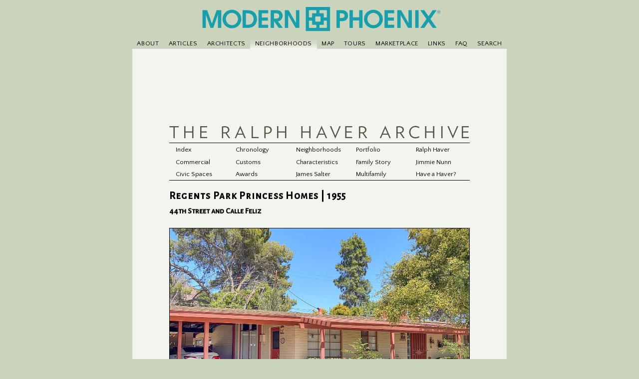

--- FILE ---
content_type: text/html
request_url: https://modernphoenix.net/haver/regentspark.htm
body_size: 4138
content:
<!DOCTYPE HTML PUBLIC "-//W3C//DTD HTML 4.01 Transitional//EN">
<html><!-- InstanceBegin template="/Templates/neighborhoods.dwt" codeOutsideHTMLIsLocked="false" -->
<head>
	<!-- Global site tag (gtag.js) - Google Analytics -->
<script async src="https://www.googletagmanager.com/gtag/js?id=UA-551122-1"></script>
<script>
  window.dataLayer = window.dataLayer || [];
  function gtag(){dataLayer.push(arguments);}
  gtag('js', new Date());

  gtag('config', 'UA-551122-1');
</script>


<link href='https://fonts.googleapis.com/css?family=Quattrocento+Sans:400,400italic,700,700italic' rel='stylesheet' type='text/css' />
<link href='https://fonts.googleapis.com/css?family=Alegreya+Sans+SC:500' rel='stylesheet' type='text/css'>
<meta name="viewport" content="width=device-width"> 
	
<!-- InstanceBeginEditable name="doctitle" -->
<title>Regents Park Neighborhood by Ralph Haver | Modern Phoenix</title>
<link rel="canonical" href="https://modernphoenix.net/haver/regentspark.htm"/>
<!-- InstanceEndEditable -->
<meta http-equiv="Content-Type" content="text/html; charset=ISO-8859-1">
<script language="JavaScript" type="text/JavaScript"> 
<!--
function MM_preloadImages() { //v3.0
  var d=document; if(d.images){ if(!d.MM_p) d.MM_p=new Array();
    var i,j=d.MM_p.length,a=MM_preloadImages.arguments; for(i=0; i<a.length; i++)
    if (a[i].indexOf("#")!=0){ d.MM_p[j]=new Image; d.MM_p[j++].src=a[i];}}
}
function MM_swapImgRestore() { //v3.0
  var i,x,a=document.MM_sr; for(i=0;a&&i<a.length&&(x=a[i])&&x.oSrc;i++) x.src=x.oSrc;
}
function MM_findObj(n, d) { //v4.01
  var p,i,x;  if(!d) d=document; if((p=n.indexOf("?"))>0&&parent.frames.length) {
    d=parent.frames[n.substring(p+1)].document; n=n.substring(0,p);}
  if(!(x=d[n])&&d.all) x=d.all[n]; for (i=0;!x&&i<d.forms.length;i++) x=d.forms[i][n];
  for(i=0;!x&&d.layers&&i<d.layers.length;i++) x=MM_findObj(n,d.layers[i].document);
  if(!x && d.getElementById) x=d.getElementById(n); return x;
}

function MM_swapImage() { //v3.0
  var i,j=0,x,a=MM_swapImage.arguments; document.MM_sr=new Array; for(i=0;i<(a.length-2);i+=3)
   if ((x=MM_findObj(a[i]))!=null){document.MM_sr[j++]=x; if(!x.oSrc) x.oSrc=x.src; x.src=a[i+2];}
}
//-->
</script>
	
<meta name="keywords" content="modern phoenix, modernphoenix, modern architecture, desert modernism, architecture, phoenix, scottsdale, design, history, historic, phoenix architecture, preservation, ralph haver, al beadle, blaine drake, frank lloyd wright, paolo soleri, fred guirey, ed varney, home tour, alison king, pixelpixie">
<meta name="description" content="Tours, photographs and research about classic midcentury architecture in Phoenix, Arizona. Includes contemporary architecture with modernist influences and renovations of classic modern homes. Host of the Modern Phoenix Home Tour each spring.">
	

<link href="../css/modphx19.css" rel="stylesheet" type="text/css">

<script type='text/javascript'>
var googletag = googletag || {};
googletag.cmd = googletag.cmd || [];
(function() {
var gads = document.createElement('script');
gads.async = true;
gads.type = 'text/javascript';
var useSSL = 'https:' == document.location.protocol;
gads.src = (useSSL ? 'https:' : 'http:') + 
'//www.googletagservices.com/tag/js/gpt.js';
var node = document.getElementsByTagName('script')[0];
node.parentNode.insertBefore(gads, node);
})();
</script>
<script type='text/javascript'>
googletag.cmd.push(function() {
googletag.defineSlot('/86625331/bottombanner', [468, 60], 'div-gpt-ad-1389229582991-0').addService(googletag.pubads());
googletag.defineSlot('/86625331/horizontalbanner', [468, 60], 'div-gpt-ad-1389229582991-1').addService(googletag.pubads());
googletag.defineSlot('/86625331/mediumrectangle', [300, 250], 'div-gpt-ad-1389229582991-2').addService(googletag.pubads());
googletag.pubads().enableSingleRequest();
googletag.enableServices();
});
</script>
</head>

<body>
<div id="wrapper">
 <div id="logo"><a href="../index.htm"><span></span></a></div> 
	
  
<nav>
  <ul>
    <li> <a href="../about.htm"> ABOUT </a></li>
    <li> <a href="../articles.htm"> ARTICLES </a></li>
    <li> <a href="../architects.htm"> ARCHITECTS </a></li>
    <li> <a href="../neighborhoods.htm" class="activenav"> NEIGHBORHOODS </a></li>
    <li> <a href="../map.htm"> MAP </a></li>
    <li> <a href="../tours.htm"> TOURS </a></li>
    <li> <a href="https://www.facebook.com/groups/modphxmarketplace/" target="_blank"> MARKETPLACE </a></li>
    <li> <a href="../links.htm"> LINKS </a></li>
    <li> <a href="../faq.htm"> FAQ </a></li>
    <li> <a href="../search.htm"> SEARCH </a></li>
  </ul>
</nav>
  
<div id="topad"><!-- horizontalbanner -->
  <div id='div-gpt-ad-1389229582991-1' style='width:468px; height:60px;'>
<script type='text/javascript'>
googletag.cmd.push(function() { googletag.display('div-gpt-ad-1389229582991-1'); });
</script>
</div></div><!-- end TOPAD -->
  <div id="main"><!-- InstanceBeginEditable name="content" -->
      <div id="photos"><!-- #BeginLibraryItem "/Library/haverarchivenav.lbi" -->
<a href="index.htm" style="text-decoration:none;"><img src="images/biographical/ralphhaverarchive.png" class="noborder" width="600" height="46" alt="The Ralph Haver Archive" style="margin-bottom:-2px;"></a>
 
<ul class="flexnav-container">
<!--ROW 1-->
 <li class="flex-navitem"><a href="index.htm">Index</a></li>
 <li class="flex-navitem"><a href="chronology.htm">Chronology</a></li>
 <li class="flex-navitem"><a href="haverhoods.htm">Neighborhoods</a></li>
 <li class="flex-navitem"><a href="portfolio.htm">Portfolio</a></li>    
 <li class="flex-navitem"><a href="haverbiography.htm">Ralph Haver</a></li>
	
	<!--ROW 2-->
 <li class="flex-navitem"><a href="commercial.htm">Commercial </a></li>
 <li class="flex-navitem"><a href="custom.htm">Customs</a></li>
 <li class="flex-navitem"><a href="characteristics.htm">Characteristics</a></li>
 <li class="flex-navitem"><a href="haverchronicle.htm">Family Story</a></li>    
 <li class="flex-navitem"><a href="nunnbiography.htm">Jimmie Nunn</a></li>
	
 <!--ROW 3-->
 <li class="flex-navitem"><a href="civic.htm">Civic Spaces</a></li>
 <li class="flex-navitem"><a href="awards.htm">Awards</a></li>
 <li class="flex-navitem"><a href="salterbio.htm">James Salter</a></li>
 <li class="flex-navitem"><a href="multifamily.htm">Multifamily</a></li>    
 <li class="flex-navitem"><a href="taxonomy.htm">Have a Haver?</a></li>
  
  
</ul><!-- #EndLibraryItem --><h2 align="center">Regents Park Princess Homes | 1955</h2>
        <h3 align="center">44th Street and Calle Feliz<img src="images/regentspark/RegentsPark_2020_Haver_King_499.jpg" width="600" height="403" alt="Regents Park Princess home by Ralph Haver in Phoenix"/></h3>
        <a href="../hometour/2019/amarilla.htm"></a>In collaboration with Ackerman &amp; Rich Development, Ralph Haver took what he learned in the <a href="northwood1.htm">Princess Homes of Northwood</a> and applied them to this  neighborhood on the eastern fringe of Arcadia.<img src="images/regentspark/RegentsParkPrincessShadowCamelbackHaver1955.jpg" width="600" height="1178" alt="Regents Park Princess home by Ralph Haver in Phoenix">&quot;Luxurious Living in the Shadow of Camelback Mountain: At a Price you can Afford! The Location with a Future!&quot; boasted  vintage advertising. Redwood fencing, double-wide carports with entryway direct into the kitchen area, and free decorator service by Lou Regester Furniture were selling points. In 1955, homes started at $13,200 for roughly 1400 square feet. In 2020 the homes can fetch more than $600,000.<a href="../hometour/2019/amarilla.htm"><img src="../hometour/2019/images/amarilla/Amarilla_Perigo_2019_60.jpg" width="600" height="399" alt="Regents Park Princess home by Ralph Haver in Phoenix"/>View more of this Princess home on our home tour in 2019 here.<img src="../hometour/2019/images/amarilla/Amarilla_Perigo_2019_204.jpg" width="600" height="auto" alt="Princess Amarilla on the 2019 Modern Phoenix Home Tour"/></a>A vertical six-paned floor-to-ceiling window wall is commonly found in the carport area, often with a door nearby. This feature was marketed as a &quot;cathedral window&quot;. Like <a href="townandcountry.htm">Haver's Town and Country homes</a>, the peak of the gable is not supported by a beam. In order to complete the remodel above, the contractor was required to install the new beam visible here.<img src="../hometour/2019/images/amarilla/Amarilla_2019_King_061.jpg" width="600" height="804" alt="Princess Amarilla on the 2019 Modern Phoenix Home Tour"/><img src="images/regentspark/regentspark_05.jpg" width="600" height="450" alt="Regents Park Princess home by Ralph Haver in Phoenix"/><img src="images/regentspark/regentspark_04.jpg" width="600" height="372" alt="Regents Park Princess home by Ralph Haver in Phoenix"/><img src="images/regentspark/RegentsPark_2020_Haver_King_500.jpg" width="600" height="320" alt="Regents Park Princess home by Ralph Haver in Phoenix"/><img src="../hometour/2019/images/amarilla/Amarilla_Gebhardt_2019_47.jpg" width="600" height="400" alt="Princess Amarilla on the 2019 Modern Phoenix Home Tour"/>Some of the end gables feature clerestory windows similar to those found in <a href="starlitevista.htm">Starlite Vista</a>, only this time in more private areas of the home.<img src="images/regentspark/RegentsPark_2020_Haver_King_492.jpg" width="600" height="350" alt="Regents Park Princess home by Ralph Haver in Phoenix"/><img src="images/regentspark/RegentsPark_2020_Haver_King_495.jpg" width="600" height="389" alt="Regents Park Princess home by Ralph Haver in Phoenix"/>We're  guessing that this louvered accessory is a window shade for the west-facing clerestories.<img src="images/regentspark/RegentsPark2014_King_29.jpg" width="600" height="450" alt="Regents Park Princess home by Ralph Haver in Phoenix"/>Celadon colored tile and porcelain are priceless features in any midcentury historic home.<img src="images/regentspark/RegentsPark2014_King_23.jpg" width="600" height="384" alt="Regents Park Princess home by Ralph Haver in Phoenix"/><img src="images/regentspark/RegentsPark_2020_Haver_King_511.jpg" width="600" height="344" alt="Regents Park Princess home by Ralph Haver in Phoenix"/><img src="images/regentspark/RegentsPark_2020_Haver_King_510.jpg" width="600" height="360" alt="Regents Park Princess home by Ralph Haver in Phoenix"/><img src="images/regentspark/RegentsPark_2020_Haver_King_502.jpg" width="600" height="395" alt="Regents Park Princess home by Ralph Haver in Phoenix"/><img src="images/regentspark/RegentsPark_2020_Haver_King_494.jpg" width="600" height="387" alt="Regents Park Princess home by Ralph Haver in Phoenix"/><img src="../hometour/2019/images/amarilla/Amarilla_2019_King_060.jpg" width="600" height="840" alt="Princess Amarilla on the 2019 Modern Phoenix Home Tour"/><img src="images/regentspark/RegentsPark_2020_Haver_King_514.jpg" width="600" height="348" alt="Regents Park Princess home by Ralph Haver in Phoenix"/>This home on Calle Tuberia is famous for hosting <a href="https://www.youtube.com/watch?v=nQDGaC43k7w" target="_blank">spectacular</a> yet <a href="https://www.azfamily.com/news/lights-back-on-at-the-iconic-arcadia-christmas-house-after-controversy-kept-it-dark-last/article_31bec97e-f2c7-11e8-a489-53b9ec76abe2.html" target="_blank">controversial</a> Christmas light displays. We're not certain where these other non-Princess model homes fit into the overall narrative. According to advertisements there were 18 plans to choose from, so perhaps these are examples of those not shown in the illustration. We do know that the second half of Regents Park, west across 44th Street, looks very little like this neighborhood. <img src="images/regentspark/RegentsPark_2020_Haver_King_508.jpg" width="600" height="262" alt="Regents Park Princess home by Ralph Haver in Phoenix"/><img src="images/regentspark/RegentsPark_2020_Haver_King_518.jpg" width="600" height="353" alt="Regents Park home in Phoenix"/>These two homes on the eastern periphery are still within the boundaries of Regents Park, but are substantially larger and more custom. Their provenance is unknown.<img src="images/regentspark/RegentsPark_2020_Haver_King_516.jpg" width="600" height="402" alt="Regents Park home in Phoenix"/><img src="images/regentspark/RegentsPark_2020_Haver_King_506.jpg" width="600" height="350" alt="Regents Park Princess home by Ralph Haver in Phoenix"/>Several alterations have eroded Regents Park's casual modern architecture. It's been said that you can transform a Haver Home into just about anything you want, as this case study aptly proves.<!-- #BeginLibraryItem "/Library/haverarchivenav.lbi" -->
<a href="index.htm" style="text-decoration:none;"><img src="images/biographical/ralphhaverarchive.png" class="noborder" width="600" height="46" alt="The Ralph Haver Archive" style="margin-bottom:-2px;"></a>
 
<ul class="flexnav-container">
<!--ROW 1-->
 <li class="flex-navitem"><a href="index.htm">Index</a></li>
 <li class="flex-navitem"><a href="chronology.htm">Chronology</a></li>
 <li class="flex-navitem"><a href="haverhoods.htm">Neighborhoods</a></li>
 <li class="flex-navitem"><a href="portfolio.htm">Portfolio</a></li>    
 <li class="flex-navitem"><a href="haverbiography.htm">Ralph Haver</a></li>
	
	<!--ROW 2-->
 <li class="flex-navitem"><a href="commercial.htm">Commercial </a></li>
 <li class="flex-navitem"><a href="custom.htm">Customs</a></li>
 <li class="flex-navitem"><a href="characteristics.htm">Characteristics</a></li>
 <li class="flex-navitem"><a href="haverchronicle.htm">Family Story</a></li>    
 <li class="flex-navitem"><a href="nunnbiography.htm">Jimmie Nunn</a></li>
	
 <!--ROW 3-->
 <li class="flex-navitem"><a href="civic.htm">Civic Spaces</a></li>
 <li class="flex-navitem"><a href="awards.htm">Awards</a></li>
 <li class="flex-navitem"><a href="salterbio.htm">James Salter</a></li>
 <li class="flex-navitem"><a href="multifamily.htm">Multifamily</a></li>    
 <li class="flex-navitem"><a href="taxonomy.htm">Have a Haver?</a></li>
  
  
</ul><!-- #EndLibraryItem --></div>
      <!-- InstanceEndEditable --></div> 
  <!-- end MAIN -->
  <div id="bottomad"><!-- bottombanner -->
<div id='div-gpt-ad-1389229582991-0' style='width:468px; height:60px;'>
<script type='text/javascript'>
googletag.cmd.push(function() { googletag.display('div-gpt-ad-1389229582991-0'); });
</script>
</div></div> <!-- end BOTTOMAD -->
  
  <div id="footernav">
 <nav>
  <ul>
    <li> <a href="../about.htm"> ABOUT </a></li>
    <li> <a href="../articles.htm"> ARTICLES </a></li>
    <li> <a href="../architects.htm"> ARCHITECTS </a></li>
    <li> <a href="../neighborhoods.htm" class="activenavfooter"> NEIGHBORHOODS </a></li>
    <li> <a href="../map.htm"> MAP </a></li>
    <li> <a href="../tours.htm"> TOURS </a></li>
    <li> <a href="https://www.facebook.com/groups/modphxmarketplace/" target="_blank"> MARKETPLACE </a></li>
    <li> <a href="../links.htm"> LINKS </a></li>
    <li> <a href="../faq.htm"> FAQ </a></li>
      <li> <a href="../search.htm"> SEARCH </a></li>
  </ul>
</nav><br>
<br><!-- #BeginLibraryItem "/Library/fineprint.lbi" -->

<div id="fineprint">
	
	<ul class="flexnav-container">
<!--ROW 1-->
<li class="flex-navitem">&nbsp;</li>
 <li class="flex-navitem"><a href="../copyright/index.htm" class="centertext">COPYRIGHT</a></li>
 <li class="flex-navitem"><a href="../privacy.htm" class="centertext">PRIVACY</a></li>
 <li class="flex-navitem"><a href="../tou.htm"  class="centertext">TERMS OF USE</a></li>
<li class="flex-navitem">&nbsp;</li>
	 
</ul>
  <div class="fineprint"> The Modern Phoenix&#174; Website is owned by Modern Phoenix LLC. All content is &copy;2003-2021 Modern Phoenix LLC unless otherwise credited or a vintage reprint. Individual photographs may be owned by third parties. </div>
<br><br>
</div><!-- #EndLibraryItem --></div> <!-- end FOOTERNAV -->
</div><!-- end WRAPPPER -->


</body>
<!-- InstanceEnd --></html>


--- FILE ---
content_type: text/html; charset=utf-8
request_url: https://www.google.com/recaptcha/api2/aframe
body_size: 258
content:
<!DOCTYPE HTML><html><head><meta http-equiv="content-type" content="text/html; charset=UTF-8"></head><body><script nonce="49NQqiQq47-RQJaLyCImTw">/** Anti-fraud and anti-abuse applications only. See google.com/recaptcha */ try{var clients={'sodar':'https://pagead2.googlesyndication.com/pagead/sodar?'};window.addEventListener("message",function(a){try{if(a.source===window.parent){var b=JSON.parse(a.data);var c=clients[b['id']];if(c){var d=document.createElement('img');d.src=c+b['params']+'&rc='+(localStorage.getItem("rc::a")?sessionStorage.getItem("rc::b"):"");window.document.body.appendChild(d);sessionStorage.setItem("rc::e",parseInt(sessionStorage.getItem("rc::e")||0)+1);localStorage.setItem("rc::h",'1768918141589');}}}catch(b){}});window.parent.postMessage("_grecaptcha_ready", "*");}catch(b){}</script></body></html>

--- FILE ---
content_type: text/css
request_url: https://modernphoenix.net/css/modphx19.css
body_size: 4286
content:
@charset "ISO-8859-1";


				
				
/*start desktop*/

body     {
	background-color: #CAD4BD;

}
body, tr, td {
    font-family: 'Quattrocento Sans', "Lucida Sans Unicode", Helvetica, sans-serif;
    font-size: 16px;
    line-height: 1.4em;
    font-weight: 400;
    height: 100%;
    font-variant: normal;
    margin: 0;
    -webkit-text-size-adjust: none;
}


/* HEADINGS */

H1 {
	font-family: 'Alegreya Sans SC', 'Quattrocento Sans', "Lucida Sans Unicode", Helvetica, sans-serif;
	font-size: 1.4em;
	font-weight: 700;
	line-height: 1.5em;
}
H2 {
	font-family: 'Alegreya Sans SC',  'Quattrocento Sans', "Lucida Sans Unicode", Helvetica, sans-serif;
	color: #000;
	font-size: 1.3em;
	font-weight: 700;
	line-height: 1.2em;
	letter-spacing: 0.06em;
	margin-top: 0px;
	margin-right: 0px;
	margin-bottom: 0px;
	margin-left: 0px;
	padding-top: 0px;
	padding-right: 0px;
	padding-bottom: 0px;
	padding-left: 0px;
}
H3 {
	color:#000;
	font-family: 'Alegreya Sans SC',  'Quattrocento Sans', "Lucida Sans Unicode", Helvetica, sans-serif;
	font-size:1em;
	line-height: 1.3em;
	font-weight: 700;
}
.rightcol .rulebox h3 {
    margin-top: -2px;
    margin-bottom: 0px;
}

H4 {
	color:#000;
	font-family: 'Alegreya Sans SC',  'Quattrocento Sans', "Lucida Sans Unicode", Helvetica, sans-serif;
	font-size:.8em;
	line-height: 1.3em;
	font-weight: 700;
}



p {
	font-size: 1em;
	line-height: 1.7em
}

li {
	list-style-type: square;
	text-indent: 0pt;
	line-height: 1.4em;
	margin-top: 0px;
	margin-right: 0px;
	margin-bottom: 0px;
	margin-left: 0px;
	padding-left: 0px;
	padding-bottom: 10px;
}

ul {
	line-height: 1.4em;
	margin: 20px;
	padding: 0;
}


/* NAVIGATION */


#logo {
width: 510px;
height: 76px;
background:url(../images/covers/modernmastheadsprite.png) top center;
margin-left: 120px;
position: relative;
cursor:pointer;
-webkit-background-size: cover;
-moz-background-size: cover;
-o-background-size: cover;
background-size: cover;
}

#logo span{
position: absolute;
top:0;
left:0;
width: 510px;
height: 76px;
background:url(../images/covers/modernmastheadsprite.png) bottom center;
float: left;
opacity: 0;
-webkit-transition: opacity 0.3s ease-in-out;
-moz-transition: opacity 0.3s ease-in-out;
-o-transition: opacity 0.3s ease-in-out;
transition: opacity 0.3s ease-in-out;
-webkit-background-size: cover;
-moz-background-size: cover;
-o-background-size: cover;
background-size: cover;
}

#logo span:hover{
opacity: 1;
}

nav ul li a {
	display: block;
	color: #05647E;
	text-decoration: none;
	transition: 0.75s;
	padding-top: 3px;
	padding-bottom: 2px;
}

nav ul li a:hover {
	display: block;
	color: #05647E;
	text-decoration: none;
	background-color: #F2F5ED;
	transition: 0.75s;
}
a:link {
	color: #000;
}
a:hover {
	color: #04637D;
}
a:active {
	color: #04637D;
}
a:visited {
	color: #000;
}

#nav {
	clear: both;
	height: 30px;
	width: 100%;
	float: left;
}

.nav {
	font-size: 0.8em;
	text-align: center;
	letter-spacing: 0.08em;
}


#footernav {
	height: 26px;
	width: 750px;
	margin-right: auto;
	margin-left: auto;
	clear: none;
	float: left;
	text-align: center;
	bottom: 30px;
}

nav {
	width: 750px;
	font-size: 0.8em;
	margin-bottom: -10px;
	background-color: #CAD4BD;
	letter-spacing: 0.05em;
}

nav ul {
    display: flex;
    flex-direction: row;
    margin: 0;
    padding: 0;
}

nav ul li {
    list-style: none;
    flex-grow: 1;
    text-align: center;
}


nav li .activenav  {
	background-image: -webkit-linear-gradient(270deg,rgba(242,245,237,0.00) 0%,rgba(242,245,237,0.24) 46.34%,rgba(242,245,237,1.00) 100%);
	background-image: -moz-linear-gradient(270deg,rgba(242,245,237,0.00) 0%,rgba(242,245,237,0.24) 46.34%,rgba(242,245,237,1.00) 100%);
	background-image: -o-linear-gradient(270deg,rgba(242,245,237,0.00) 0%,rgba(242,245,237,0.24) 46.34%,rgba(242,245,237,1.00) 100%);
	background-image: linear-gradient(180deg,rgba(242,245,237,0.00) 0%,rgba(242,245,237,0.24) 46.34%,rgba(242,245,237,1.00) 100%);
}
nav li .activenavfooter  {
	background-image: -webkit-linear-gradient(270deg,rgba(242,245,237,1.00) 0.14%,rgba(242,245,237,0.45) 69.45%,rgba(242,245,237,0.00) 100%);
	background-image: -moz-linear-gradient(270deg,rgba(242,245,237,1.00) 0.14%,rgba(242,245,237,0.45) 69.45%,rgba(242,245,237,0.00) 100%);
	background-image: -o-linear-gradient(270deg,rgba(242,245,237,1.00) 0.14%,rgba(242,245,237,0.45) 69.45%,rgba(242,245,237,0.00) 100%);
	background-image: linear-gradient(180deg,rgba(242,245,237,1.00) 0.14%,rgba(242,245,237,0.45) 69.45%,rgba(242,245,237,0.00) 100%);
	background-color: #CAD4BD;
}

.nav a {
	text-decoration: none;
	display: block;
	line-height: 1.4em;
}
.nav a:hover {
	text-decoration: underline;
}

a.cadmium:link {
	color: #FFCC00;
	font-size:.9em;
	font-weight:bold;
}

.smallernav {
	font-size: 0.8em;
	text-decoration: none;
}
.rulerator {
	border-top-width: thin;
	border-bottom-width: thin;
	border-top-style: solid;
	border-bottom-style: solid;
	padding-top: 8px;
	padding-bottom: 6px;
	margin-top: 2px;
	margin-bottom:1em;
	border-color: hsla(193,94%,25%,1.00);
	float: left;
	clear: both;
}


#homenav {
	clear: both;
	width: 752px;
	background-color: #CAD4BD;
	text-align: center;
}

#topnav {
	height: 26px;
	width: 674px;
	clear: both;
	float: left;
}

/* FLEXNAV FOR BIG SUBNAVS LIKE TOURS */
	
.flexnav-container {
    padding: 0 0 1 0;
    margin: 0;
    list-style: none;
    width: 602px;
    display: -webkit-box;
    display: -moz-box;
    display: -ms-flexbox;
    display: -webkit-flex;
    display: flex;
    -webkit-flex-flow: row wrap;
    justify-content: left;
    border-top: thin solid black;
    border-bottom: thin solid black;
    margin-bottom: 1.2em;
}


.flex-navitem {  
  width: 20%;
display:block;
  font-size: .8em;
  text-align: left;
  	margin-bottom: -1em;
}

.flex-navitemfour {  
  width: 25%;
display:block;
  font-size: .8em;
  text-align: left;
  	margin-bottom: -1em;
}


.flex-navitemfill { 
display:block;
  font-size: .8em;
  text-align: left;
  	margin-bottom: -1em;
}



.flexnav-container a {
	display:block;
	color: #000000;
	text-decoration: none;
	transition: 0.75s;
	margin: 0;
	padding-top:.4em;
	padding-bottom:.4em;
	padding-right:1em;
	padding-left:1em;
}

.flexnav-container a:hover {
	color: #029FAA;
	text-decoration: none;
	background-color:hsla(0,0%,100%,0.6);
	transition: 0.75s;
}

.flexnav-container h2 {
padding-top:.4em;
}





.signup {
	display: flex;
margin:auto;
	  font-size: .8em;
	  line-height:1.7em;
	padding-top: .4em;
}


/* THE COMPONENTS */



#footer {
	clear: both;
	width: 751px;
	text-align: center;
	background-color: #CAD4BD;
}

.footerad {
	width: 468px;
	margin-right: 141px;
	margin-left: 141px;
}

.right {text-align:right}

.leftcol {
	width: 360px;
	float: left;
	padding-right: 5px;
	padding-top:5px;
	padding-bottom: 10px;
	padding-left: 10px;
	text-align: left;
}
.rightcol {
	float: left;
	width: 360px;
	padding-right: 10px;
	padding-bottom: 10px;
	padding-left: 5px;
	padding-top:5px;
	text-align: left;
	clear: right;
}
#leftcol {
	width: 360px;
	float: left;
	padding-top: 10px;
	padding-right: 5px;
	padding-bottom: 10px;
	padding-left: 10px;
	text-align: left;
}
#rightcol {
	float: left;
	width: 360px;
	padding-top: 10px;
	padding-right: 10px;
	padding-bottom: 10px;
	padding-left: 5px;
	text-align: left;
	clear: right;
}
#content {
	width: 750px;
	clear: both;
	background-color: #F2F5ED;
	float: left;
}

.clear {
	clear: both;
	
}
.hidden {
	display: none;
}


#wrapper {
    width: 750px;
    margin-right: auto;
    margin-left: auto;
    height: 100%;
    padding-bottom: 20px;
    clear: both;
}

#topad {
	height: 80px;
	width: 468px;
	background-color: #F2F5ED;
	padding-top: 20px;
	padding-left: 141px;
	padding-right: 141px;
	text-align: center;
	padding-bottom: 6px;
	clear: both;
	margin-top: 0px;
	margin-bottom: 0px;
	float: left;
}
#bottomad {
	height: 80px;
	width: 468px;
	padding-top: 16px;
	padding-left: 141px;
	padding-right: 141px;
	background-color: #F2F5ED;
	text-align: center;
	padding-bottom: 20px;
	margin-top: 0px;
	margin-bottom: 0px;
	clear: both;
	float: left;
}
#bigad {
	text-align: right;
	height: 250px;
	width: 300px;
}
#bigadindex {
	text-align: right;
	height: 252px;
	width: 302px;
	float: left;
	margin-bottom: 20px;
}

#fineprint {
    margin-left: auto;
    margin-right: auto;
    margin-top: 16px;
    margin-bottom: 36px;
    clear: both;
    width: 600px;
}


.instagrambox {
	background-color: #FFFFFF;
	padding-bottom: 2px;
	margin-bottom: 20px;
	width: 337px;
	text-align: center;
	padding-top: 10px;
	padding-right: 10px;
	padding-left: 10px;
	border-radius: 4px;
}
.sectionheader {
	font-size: 2em;
	border-bottom-style: solid;
	border-bottom-width: thin;
	text-align: center;
	clear: both;
	letter-spacing: 0.06em;
	font-variant: small-caps;
	display: block;
	padding-left: auto;
	width: 730px;
	margin-top: 30px;
	margin-bottom: 30px;
	font-weight: 700;
	height: 0.35em;
	margin-left: 10px;
}

.sectionheader:before {
	content: "";
	display: block;
	border-top: solid 1px black;
	height: 1px;
	position: absolute;
	z-index: 1;
}

.sectionheader span {
	background-color: #F2F5ED;
	padding: 0 10px;
	position: relative;
	z-index: 5;
}

#main img {
    border: 1px outset #000;
    display: block;
    clear: both;
}

#photos {
	width: 602px;
	margin-right: auto;
	margin-left: auto;
	text-align: left;
	position: relative;
	float: none;
	line-height: 1.5em;
}
#photos {
}

#photos img {
    margin-top: 1.5em;
    margin-bottom: 1.5em;
    border: 1px outset #000;
    clear: both;
    display: block;
}


#tourphotos {
	width: 602px;
	margin-right: auto;
	margin-left: auto;
	text-align: left;
	position: relative;
	float: none;
	line-height: 1.5em;
}

#tourphotos img {
	margin-top: 1.5em;
	margin-bottom: 1.5em;
	border: 1px solid #000;
	clear: both;
	display: block;
}

#tourphotos img {
	margin-top: 20px;
	margin-bottom: 20px;
	border: 1px solid #000;
	clear: both;
	display: inherit;
	display: block;
}

img .noborder  {
	border-top-style: none;
	border-right-style: none;
	border-bottom-style: none;
	border-left-style: none;
}
.aiacover {
	float: right;
	margin-right: 20px;
}
#photos .nav img  {
	margin-top: 0px;
	margin-right: 0px;
	margin-bottom: 0px;
	margin-left: 0px;
}
.tenleftmargin img   {
	margin-top: 0px;
	margin-right: 0px;
	margin-bottom: 0px;
	margin-left: 0px;
}

#photos .halfpagephoto {
    font-size: 0.8em;
    font-style: italic;
    font-weight: 400;
    color: #666;
    background-color: #FFF;
    border-top: thin solid #797979;
    border-right-width: thin;
    border-bottom-width: thin;
    border-left-width: thin;
    border-right-style: solid;
    border-bottom-style: solid;
    border-left-style: solid;
    border-right-color: #BAC5AE;
    border-bottom-color: #BAC5AE;
    border-left-color: #BAC5AE;
    float: right;
    padding-left: 10px;
    padding-bottom: 10px;
    width: 280px;
    margin-left: 10px;
    margin-bottom: 1em;
    /* [disabled]margin-right: 1em; */
    padding-right: 10px;
    line-height: 1.2em;
    padding-top: 10px;
    margin-top: 0px;
}
.gallerycolleft {
    width: 289px;
    padding-right: 10px;
    float: left;
}

.gallerycolright {
    float: left;
    width: 289px;
    padding-left: 10px;
}

#photos .gallerycolleft img {
    margin-top: -4px;
}
#photos .gallerycolright img {
    margin-top: -4px;
}
#photos h2 {
	text-align: left;
	margin: 0px;
}
#photos h3 {
	text-align: left;
	margin-top: 8px;
}

.floatleft {
	float: left;
	margin-right: 20px;
}
#marketplacevendors  {
	line-height: 1.2em;
	margin-bottom: 10px;
	font-size: 0.8em;
}
#main {
	clear: both;
	margin-right: auto;
	margin-left: auto;
	background-color: #F2F5ED;
	padding-top: 14px;
	position: relative;
	margin-top: 0px;
	margin-bottom: 0px;
	float: left;
	text-align: center;
	width: 750px;
	overflow-x: visible;
}
#main .noborder {
	border-top-width: 0px;
	border-right-width: 0px;
	border-bottom-width: 0px;
	border-left-width: 0px;
	border-top-style: none;
	border-right-style: none;
	border-bottom-style: none;
	border-left-style: none;
}
.red {
	font-weight: 700;
	color: #04637D;
}

.new {
	font-weight: 700;
	color: #04637D;
}

.rulebox {
	padding-top: 8px;
	padding-right: 8px;
	padding-left: 8px;
	padding-bottom: 8px;
	width: 340px;
	border: thin solid #000000;
	background-color: #E8F0E3;
	clear: both;
	margin-bottom: 20px;
}
.margins {
	padding: 10px;
}
.twentybelow {
	margin-bottom: 20px;
}
.articlemargins {
	padding-right: 10px;
	padding-left: 10px;
}
.burnt {
	color: #66281A;
}
.churchnav {
	font-size: .8em;
	font-weight: bold;
}
.aiadescrip {
	float: left;
	width: 280px;
	margin-bottom: 30px;
	margin-top: 16px;
	display: block;
}
.row {
	clear: both;
	overflow: visible;
	display: block;
	width: 602px;
	float: left;
	-webkit-box-sizing: content-box;
	-moz-box-sizing: content-box;
	box-sizing: content-box;
	height: auto;
	padding-bottom: 30px;
}
.twocolumnrow {
	clear: right;
	width: 600px;
	overflow: hidden;
}
.fivecentered {
	width: 500px;
	margin-left: 50px;
}
.credit {
	font-size: 0.8em;
	font-style: italic;
	clear: both;
}
.rightcredit {
	width: 100%;
	font-size: 0.8em;
	font-style: italic;
	text-align: right;
	display: block;
	margin-top: -16px;
	clear: both;
	float: left;
}
.photocredit {font-size: 10px}
.tournav {
	font-size: 0.8em;
	font-weight: bold;
	line-height: 1.6em;
	/* [disabled]background-color: #BAC6AF; */
	padding: 6px;
	float: left;
	width: 100%;
	margin-right: 6px;
	border: 1px solid #666666;
	margin-bottom: 16px;
}
.navheader {
	color: #000000;
	font-weight: bold;
}

#beadlehead {
	background-color: #B6C7AF;
	text-align: center;
}
#beadlefoot {
	background-color: #B1C8AF;
}
#tourleftcontent img {
	border: 1px solid #000;
}
#perrynav {
	background-image: url(../beadlearchive/paradisegardens/images/perrybird.gif);
	background-color: #F2F5ED;
	width: 600px;
	padding-top: 50px;
	padding-left: 0px;
	padding-bottom: 10px;
	border-bottom-width: 1px;
	border-bottom-style: solid;
	border-bottom-color: #000;
	margin-bottom: 20px;
	margin-right: auto;
	margin-left: auto;
	clear: both;
}
.perrynav {
	background-image: url(../beadlearchive/paradisegardens/images/graphics/perrybird1200.gif);
	background-size:cover;
	width: 600px;
	padding-top: 50px;
	padding-left: 0px;
	padding-bottom: 10px;
	border-bottom-width: 1px;
	border-bottom-style: solid;
	border-bottom-color: #000;
	margin-bottom: 20px;
	margin-right: auto;
	margin-left: auto;
	clear: both;
}
#navbox500 #rightcolnav {
	float: left;
	width: 230px;
	margin-top: 10px;
}
#navbox500 {
	width: 465px;
	background-image: url(../hometour/2010/images/perryreturn.gif);
	background-repeat: no-repeat;
	padding-top: 50px;
	padding-left: 35px;
	clear: both;
	padding-bottom: 14px;
	border-bottom-width: thin;
	border-bottom-style: solid;
	border-bottom-color: #000;
	float: none;
	overflow: auto;
}

#navbox500 #leftcolnav {
	width: 230px;
	float: left;
	margin-top: 10px;
}
.fivehundy {
	text-align: left;
	vertical-align: top;
	width: 502px;
	height: auto;
	position: relative;
	margin-left: 50px;
}
.captionbox {
    width: 580px;
    border-top-width: 1px;
    border-right-width: 1px;
    border-bottom-width: 1px;
    border-left-width: 1px;
    border-top-style: none;
    border-right-style: solid;
    border-bottom-style: solid;
    border-left-style: solid;
    border-top-color: #000;
    border-right-color: #000;
    border-bottom-color: #000;
    border-left-color: #000;
    margin-top: -24px;
    margin-right: 0px;
    margin-left: 0px;
    margin-bottom: 24px;
    position: relative;
    padding-top: 6px;
    padding-right: 10px;
    padding-bottom: 6px;
    padding-left: 10px;
    background-color: #FFF;
    color: #333;
    font-size: .8em;
    line-height: 1.4em;
}
.captionboxvertical {
    width: 430px;
    border-top-width: 1px;
    border-right-width: 1px;
    border-bottom-width: 1px;
    border-left-width: 1px;
    border-top-style: none;
    border-right-style: solid;
    border-bottom-style: solid;
    border-left-style: solid;
    border-top-color: #000;
    border-right-color: #000;
    border-bottom-color: #000;
    border-left-color: #000;
    position: relative;
    padding-top: 6px;
    padding-right: 10px;
    padding-bottom: 6px;
    padding-left: 10px;
    background-color: #FFF;
    color: #333;
    font-size: 0.9em;
    margin-top: -2em;
}
.captionhalfpage {
	width: 260px;
	border-top-width: 1px;
	border-right-width: 1px;
	border-bottom-width: 1px;
	border-left-width: 1px;
	border-top-style: none;
	border-right-style: solid;
	border-bottom-style: solid;
	border-left-style: solid;
	border-top-color: #000;
	border-right-color: #000;
	border-bottom-color: #000;
	border-left-color: #000;
	margin: 0px;
	position: relative;
	padding-top: 6px;
	padding-right: 10px;
	padding-bottom: 6px;
	padding-left: 10px;
	background-color: #FFF;
	color: #333;
	font-size: .9em;
}
.captionboxfive {
    width: 480px;
    border-top-width: 1px;
    border-right-width: 1px;
    border-bottom-width: 1px;
    border-left-width: 1px;
    border-top-style: none;
    border-right-style: solid;
    border-bottom-style: solid;
    border-left-style: solid;
    border-top-color: #000;
    border-right-color: #000;
    border-bottom-color: #000;
    border-left-color: #000;
    margin-top: -2em;
    margin-right: 0px;
    margin-left: 0px;
    margin-bottom: 16px;
    position: relative;
    padding-top: 6px;
    padding-right: 10px;
    padding-bottom: 6px;
    padding-left: 10px;
    background-color: #FFF;
    color: #333;
    font-size: .8em;
    line-height: 1.4em;
}
.rightcaption {
	font-size: 0.8em;
	font-style: italic;
	text-align: right;
	display: block;
	clear: both;
	width: 100%;
	margin-bottom: 16px;
}
.footercredit {
	font-size: 0.8em;
	font-style: italic;
	text-align: right;
	display: block;
	clear: both;
	width: 100%;
	margin-top: 1em;
	margin-bottom: 1em;
}
.halfrightcaption {
	width: 270px;
	border-top-width: 1px;
	border-right-width: 1px;
	border-bottom-width: 1px;
	border-left-width: 1px;
	border-top-style: none;
	border-right-style: solid;
	border-bottom-style: solid;
	border-left-style: solid;
	border-top-color: #000;
	border-right-color: #000;
	border-bottom-color: #000;
	border-left-color: #000;
	margin-top: -32px;
	margin-right: 0px;
	margin-left: 0px;
	margin-bottom: 16px;
	position: relative;
	padding-top: 6px;
	padding-right: 10px;
	padding-bottom: 6px;
	padding-left: 10px;
	background-color: #FFF;
	color: #333;
	font-size: .8em;
	line-height: 1.4em;
}
.photographers {
	font-size: 9px;
	font-weight: bold;
	line-height: 14px;
	background-color: #BAC6AF;
	border: 1px solid #666666;
	padding: 0px;
	margin-left: 12px;
	float: none;
}
.floatright   {
	float: right;
	clear: right;
	text-align: left;
	display: inline;
	margin-bottom: 0.5em;
	margin-left: 20px;
	margin-top: -1em;
}
.clearboth {
	clear: both;
}
.centertext {
	text-align: center;
}
.centerme {
	margin-right: auto;
	margin-left: auto;
}
.fivehundred {
	width: 502px;
	margin-left: 75px;
}
.tenleftmargin {
	margin-left: 10px;
	float: right;
	clear: none;
}
.halfpagequote {
    padding: 10px;
    float: right;
    width: 280px;
    margin-left: 10px;
    position: relative;
    margin-right: 10px;
    font-style: italic;
    line-height: 1.4em;
    font-weight: 600;
    color: #000;
    font-size: 1em;
    border: thin solid #000000;
    background-color: #FFF;
}
#sticky {
	background-color: #F09;
	height: 100px;
	width: 700px;
	position: fixed;
	z-index: 100;
}

.orangesign  {
	padding: 6px;
	border: 4px double #000;
	background-color: #F7941E;
	color: #FFF;
	display: block;
	-webkit-transform: skew(-10deg);
	-moz-transform: skew(-10deg);
	-o-transform: skew(-10deg);
	-webkit-border-radius: 3px;
	border-radius: 3px;
	margin: 1em;
	position: relative;
	left: -3px;
}
.tenrightmargin {
	padding-right: 14px;
}
.bodycopyblock {
	width: 600px;
	text-align: left;
	margin-right: auto;
	margin-left: auto;
	margin-top: 1em;
	margin-bottom: 1em;
	line-height: 1.7em;
}
.socials {
	float: left;
	width: 40px;
	padding-left: 10px;
	padding-bottom: 20px;
	clear: right;
}
 .instabox {
	width: 302px;
	float: left;
}

#chronolist tbody td {
	padding-bottom: 8px;
}
iframe {
	border: 1px solid rgba(0,0,0,1.00);
}
.singlespaced {
	line-height: 1.25em;
}
.teaser {
	float: left;
	width: 260px;
	line-height: 1.3em;
}
.fineprint {
    font-size: 0.8em;
}
.notopmargin {
	margin-top: 0px;
}

#thumbpanel {
	width: 726px;
	margin-left:22px;
	text-align: left;
	position: relative;
	float: none;
	line-height: 1.5em;
	
}

#thumbpanel h3 {
	margin-top:4px;
	letter-spacing:.05em;
}

.bigthumb {
	height: 250px;
	width: 340px;
	z-index: 90;
	position: relative;
	margin-bottom: 30px;
	float:left;
	margin-right:23px;
	margin-top:30px;
	background-color: cadetblue;
}

.banner {
	width: 105px;
	height: 108px;
	overflow: hidden;
	position: absolute;
	top: 0px;
	right: -1px;
	top:1px;
}

.blueribbon {
	color: #333;
	text-align: center;
	-webkit-transform: rotate(45deg);
	-moz-transform: rotate(45deg);
	-ms-transform: rotate(45deg);
	-o-transform: rotate(45deg);
	position: relative;
	padding-top: 4px;
	padding-right: 0;
	padding-left: 5px;
	padding-bottom: 4px;
	left: -5px;
	top: 15px;
	width: 150px;
	background-color: #990000;
	color: #E0E5DA;
	letter-spacing: 0.2em;
	font-size: 14px;
	font-weight: 700;
	background: #00c2d3; /* Old browsers */
	background: -moz-linear-gradient(top, #00c2d3 0%, #009ec3 100%); /* FF3.6-15 */
	background: -webkit-linear-gradient(top, #00c2d3 0%,#009ec3 100%); /* Chrome10-25,Safari5.1-6 */
	background: linear-gradient(to bottom, #00c2d3 0%,#009ec3 100%); /* W3C, IE10+, FF16+, Chrome26+, Opera12+, Safari7+ */
filter: progid:DXImageTransform.Microsoft.gradient( startColorstr='#00c2d3', endColorstr='#009ec3',GradientType=0 );
	-webkit-box-shadow: 1px 1px 8px hsla(234,29%,19%,0.18);
	box-shadow: 1px 1px 8px hsla(234,29%,19%,0.18);
}

.blueribbon:before, .blueribbon:after {
	content: "";
	border-top: 3px solid transparent;
	border-left: 3px solid transparent;
	border-right: 3px solid transparent;
	position: absolute;
	bottom: -3px;
}

.blueribbon:before {
  left: 0;
}
.blueribbon:after {
  right: 0;
}

/*end desktop*/

@media screen and (max-width:600px){
	
	#content {font-size:1.4em;}
	#footer {font-size:.8em;}
	#photos {font-size:1.4em;}
	.flexnav-container {font-size:.8em;}
	
	/* Small devices (portrait tablets and large phones, 600px and up) */
@media only screen and (min-width: 600px)
	
	wrapper {width: 100%;}
		
	
/*end mobile*/
